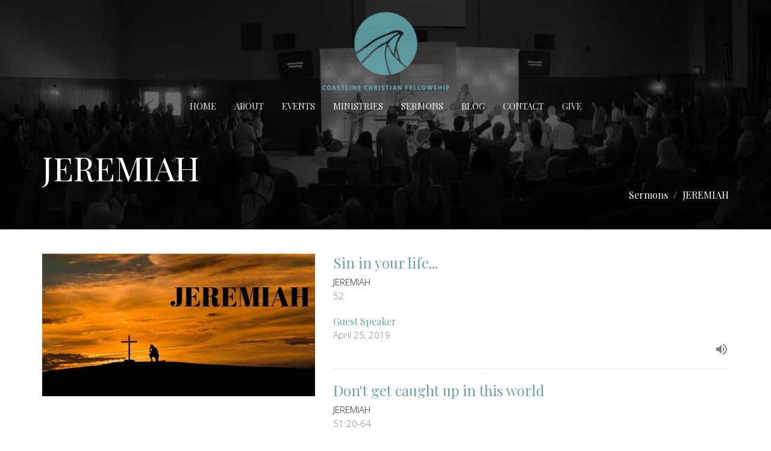

--- FILE ---
content_type: text/html; charset=utf-8
request_url: https://coastlinefellowship.org/podcasts/media/series/jeremiah
body_size: 32225
content:
<!DOCTYPE html>
<html lang="en">
  <head>
  <meta charset="UTF-8">
  <meta content="IE=edge,chrome=1" http-equiv="X-UA-Compatible"/>
  <meta content="width=device-width, initial-scale=1.0" name="viewport"/>
  <meta content="Coastline Christian Fellowship" name="author"/>
  <title>
    Sermons | Coastline Christian Fellowship
  </title>
  <meta content="Calvary Chapel, Coastline, Pastor Chris Suits, Bible" name="keywords" />
  
    <meta name="robots" content="index,follow" />
  
  
  <link href="https://dq5pwpg1q8ru0.cloudfront.net/2020/10/15/11/01/48/7c9d5a88-0e1c-49da-a19b-f5d46e210c32/CCF-transparent%20logo.png" rel="shortcut icon" type="image/x-icon" />
  <meta name="csrf-param" content="authenticity_token" />
<meta name="csrf-token" content="drHMU/O53nnZtehj2yXieHIQ6EKrrLYY0DDlPqjp+uhGYsf/3d7uYZFpNOdMSULF1oAAHekr/S/drBHWQoYs1g==" />

  <link rel="preconnect" href="https://fonts.gstatic.com/" crossorigin>
  <link rel="preload" href="/fonts/fontawesome/webfont.woff?v=3.2.1" as="font" type="font/woff" crossorigin>

  <link rel="stylesheet" media="all" href="/themes/stylesheet.css?timestamp=2026-01-16+18%3A36%3A38+-0800" />
  <link rel="stylesheet" media="print" href="https://dq5pwpg1q8ru0.cloudfront.net/assets/print-c1b49d74baf454d41a08041bb7881e34979fe0b297fba593578d70ec8cc515fd.css" />

	<link href="https://fonts.googleapis.com/css?family=Playfair+Display:400,400i,700,700i|Open+Sans:300,300i&amp;display=swap" rel="stylesheet" type="text/css" async="async" />
  

  <script src="https://dq5pwpg1q8ru0.cloudfront.net/assets/application-baedfe927b756976bd996cb2c71963c5d82c94e444650affbb4162574b24b761.js"></script>
  <script src="https://dq5pwpg1q8ru0.cloudfront.net/packs/js/application-48235911dc1b5b550236.js"></script>
  <script src="https://cdnjs.cloudflare.com/ajax/libs/handlebars.js/4.7.7/handlebars.min.js" defer="defer"></script>


  <!--[if lt IE 9]>
  <script src="https://dq5pwpg1q8ru0.cloudfront.net/javascripts/html5shiv.js"></script>
  <script src="https://dq5pwpg1q8ru0.cloudfront.net/javascripts/respond.min.js"></script>
  <![endif]-->


      <script>
        var _gaq = _gaq || [];
        _gaq.push(['_setAccount', 'G-C8QNV0YH7B']);
        _gaq.push(['_trackPageview']);

          // rollup tracker
          _gaq.push(['rollupTracker._setAccount','UA-18858190-52']);
          _gaq.push(['rollupTracker._trackPageview']);

        (function() {
          var ga = document.createElement('script'); ga.type = 'text/javascript'; ga.async = true;
          ga.src = ('https:' == document.location.protocol ? 'https://ssl' : 'http://www') + '.google-analytics.com/ga.js';
          var s = document.getElementsByTagName('script')[0]; s.parentNode.insertBefore(ga, s);
        })();
      </script>


  


</head>

  <body class=" body_series_index scroll-to-anchor     relative d-flex flex-column">
      <div class="d-flex ">
        <div class="site-content-container">
    

  <div class="system">
  </div>

  <div id="top-menus-container">
    <div id="top-menus">
  <div id="alert-container">
  </div>


  <div class="js-menus pos pos-t-0 pos-l-0 w-100 z-index-1 js-main-menu-opaque  bg-none z-index-navbar">
    
    <div id="main-menu-container">
      <div class="sticky-navbar-placeholder" style="display: none;"></div>


<nav id="main_menu" class="relative d-flex flex-column align-items-sm-center bg-primary bg-none p-2 p-md-3">
  <div class="bg-primary pos pos-cover js-main-menu-background-opacity" style="opacity:0.0;"></div>
  <div class="relative d-flex flex-column align-items-sm-center w-100">
    

    <a class="main-menu-logo main-menu-barnwell-logo mb-sm-2 d-block flex-shrink-0" href="/">
      <img alt="Coastline Christian Fellowship" class="logo-size-large" src="https://dq5pwpg1q8ru0.cloudfront.net/2021/11/10/11/17/55/451a2494-1f62-45b9-860a-efeacdea3d95/Coastline-BrandMark(1500x1500).png" />
</a>


      <button type="button" class="btn bg-none p-1 border-0 main-menu-hidden-md pos pos-r-0 pos-middle collapsed pr-0" data-toggle="collapse" data-target="#main_menu_collapse" aria-expanded="false">
    <span class="sr-only">Toggle navigation</span>
    <span class="svg-link">
      <svg xmlns="http://www.w3.org/2000/svg" height="24" viewBox="0 0 24 24" width="24">
    <path d="M0 0h24v24H0z" fill="none"></path>
    <path d="M3 18h18v-2H3v2zm0-5h18v-2H3v2zm0-7v2h18V6H3z"></path>
</svg>
 Menu
    </span>
  </button>

  </div>

  <div class="collapse main-menu-collapse-md text-center" id="main_menu_collapse">
    <ul class="main-menu-list main-menu-barnwell-list">
        
  <li class="menu-item ">
      <a class="menu-link " href="/">Home</a>
  </li>


        
  <li class="menu-item ">
      <a class="menu-link " href="/about">About</a>
  </li>


        
  <li class="menu-item ">
      <a class="menu-link " href="/events">Events</a>
  </li>


        
  <li class="menu-item ">
      <a class="menu-link " href="/ministries">Ministries</a>
  </li>


        
  <li class="menu-item ">
      <a class="menu-link " href="/media">Sermons</a>
  </li>


        
  <li class="menu-item ">
      <a class="menu-link " href="/blog">BLOG</a>
  </li>


        
  <li class="menu-item ">
      <a class="menu-link " href="/contact">Contact</a>
  </li>


        
  <li class="menu-item ">
      <a class="menu-link " href="/give">Give</a>
  </li>


    </ul>
  </div>
</nav>


    </div>
  </div>
</div>

  </div>

  <div id="header-container" class="relative">
    <div id="header" class="header-westport relative  d-flex py-3 py-md-5 bg-cover bg-none  logo-offset-large bg-primary" style="background-image:url(&#39;https://dq5pwpg1q8ru0.cloudfront.net/2022/10/26/14/30/59/45375722-b227-41d2-b3be-52a95f3a6a55/Sanctuary_wide.jpg&#39;); background-position: ; min-height: 40vh;">
  
  

<div id="page-header-overlay" class="bg-primary pos pos-cover" style="opacity:0.58;" data-header-opacity="0.58"></div>

    <div class="container relative d-flex flex-column flex-sm-row mt-5">
      
      <div class="mt-auto">
        <div class="relative d-inline-block break-word">
          <h1 class="header-heading mb-2 ">
              JEREMIAH
          </h1>
        </div>
        
        <div class="ml-auto mt-3">
          

        </div>
      </div>
        <div class="ml-auto mt-3 mt-sm-auto pl-3">
          <ol class="header-breadcrumb breadcrumb py-1 d-none d-sm-block">
      <li><a href="/podcasts/media">Sermons</a></li>
      <li class="active">JEREMIAH</li>
</ol>

        </div>
      
    </div>
  
  
  <!--<div class="pos pos-b-1 pos-l-1">
    <button class="js-play-video-button p-2 bg-none border-0 d-none" style="opacity: 0.5;">
    </button>
    <button class="js-pause-video-button p-2 bg-none border-0 d-none" style="opacity: 0.5;">
    </button>
    <div class="js-loading-video-button">
      <div class="d-flex p-2" style="opacity: 0.5;">
      </div>
    </div>
  </div>-->

</div>

  </div>

  <main role="main" class="content flex-grow-1  series_index clearfix m-0 p-0">
    

  

<div>
    <div id="top-blocks-wrapper">
      
    </div>

    <div id="page_content" class="relative my-5">
      <div class="container">
        
  <div class="series-show">
    <div class="row">
      <div class="col-sm-5 pr-sm-3">
        <img alt="JEREMIAH" class="mb-3" loading="lazy" src="https://dq5pwpg1q8ru0.cloudfront.net/2021/02/26/13/30/08/40e07db8-a54f-4128-aa35-40d45606d313/JEREMIAH.jpg" />
        <div class="pageheading">
          <div></div>
        </div>
      </div>
      <div class="col-sm-7">
          <div class="relative mb-3 border-bottom pb-3">
  <a class="row d-sm-flex" href="/media/2019-04-25-sin-in-your-life">

    <div class="d-flex flex-column col-sm-12">

      <h2 class="h3 mt-0 mb-1" title="Sin in your life...">Sin in your life...</h2>
        <div class="text-body">JEREMIAH</div>

        <div class="text-muted">52 </div>

          <div class="d-flex flex-column mt-3">
        <div class="d-flex align-items-center">
  <div>
      <div class="h5 my-0">Guest Speaker</div>
    <div class="text-muted">April 25, 2019</div>
  </div>
</div>


          <svg xmlns="http://www.w3.org/2000/svg" width="24" height="24" viewBox="0 0 24 24" class="ml-auto text-muted">
    <path d="M3 9v6h4l5 5V4L7 9H3zm13.5 3c0-1.77-1.02-3.29-2.5-4.03v8.05c1.48-.73 2.5-2.25 2.5-4.02zM14 3.23v2.06c2.89.86 5 3.54 5 6.71s-2.11 5.85-5 6.71v2.06c4.01-.91 7-4.49 7-8.77s-2.99-7.86-7-8.77z"></path>
    <path d="M0 0h24v24H0z" fill="none"></path>
</svg>

      </div>
    </div>
</a>
</div>

          <div class="relative mb-3 border-bottom pb-3">
  <a class="row d-sm-flex" href="/media/2019-03-21-don-t-get-caught-up-in-this-world">

    <div class="d-flex flex-column col-sm-12">

      <h2 class="h3 mt-0 mb-1" title="Don&#39;t get caught up in this world">Don&#39;t get caught up in this world</h2>
        <div class="text-body">JEREMIAH</div>

        <div class="text-muted">51:20-64</div>

          <div class="d-flex flex-column mt-3">
        <div class="d-flex align-items-center">
  <div>
      <div class="h5 my-0">Guest Speaker</div>
    <div class="text-muted">March 21, 2019</div>
  </div>
</div>


          <svg xmlns="http://www.w3.org/2000/svg" width="24" height="24" viewBox="0 0 24 24" class="ml-auto text-muted">
    <path d="M3 9v6h4l5 5V4L7 9H3zm13.5 3c0-1.77-1.02-3.29-2.5-4.03v8.05c1.48-.73 2.5-2.25 2.5-4.02zM14 3.23v2.06c2.89.86 5 3.54 5 6.71s-2.11 5.85-5 6.71v2.06c4.01-.91 7-4.49 7-8.77s-2.99-7.86-7-8.77z"></path>
    <path d="M0 0h24v24H0z" fill="none"></path>
</svg>

      </div>
    </div>
</a>
</div>

          <div class="relative mb-3 border-bottom pb-3">
  <a class="row d-sm-flex" href="/media/2019-02-28-children-of-god">

    <div class="d-flex flex-column col-sm-12">

      <h2 class="h3 mt-0 mb-1" title="Children of God">Children of God</h2>
        <div class="text-body">JEREMIAH</div>

        <div class="text-muted">51:1-19</div>

          <div class="d-flex flex-column mt-3">
        <div class="d-flex align-items-center">
  <div>
      <div class="h5 my-0">Guest Speaker</div>
    <div class="text-muted">February 28, 2019</div>
  </div>
</div>


          <svg xmlns="http://www.w3.org/2000/svg" width="24" height="24" viewBox="0 0 24 24" class="ml-auto text-muted">
    <path d="M3 9v6h4l5 5V4L7 9H3zm13.5 3c0-1.77-1.02-3.29-2.5-4.03v8.05c1.48-.73 2.5-2.25 2.5-4.02zM14 3.23v2.06c2.89.86 5 3.54 5 6.71s-2.11 5.85-5 6.71v2.06c4.01-.91 7-4.49 7-8.77s-2.99-7.86-7-8.77z"></path>
    <path d="M0 0h24v24H0z" fill="none"></path>
</svg>

      </div>
    </div>
</a>
</div>

          <div class="relative mb-3 border-bottom pb-3">
  <a class="row d-sm-flex" href="/media/2019-02-14-pride-comes-before-a-fall">

    <div class="d-flex flex-column col-sm-12">

      <h2 class="h3 mt-0 mb-1" title="Pride comes before a fall">Pride comes before a fall</h2>
        <div class="text-body">JEREMIAH</div>

        <div class="text-muted">50 </div>

          <div class="d-flex flex-column mt-3">
        <div class="d-flex align-items-center">
  <div>
      <div class="h5 my-0">Guest Speaker</div>
    <div class="text-muted">February 14, 2019</div>
  </div>
</div>


          <svg xmlns="http://www.w3.org/2000/svg" width="24" height="24" viewBox="0 0 24 24" class="ml-auto text-muted">
    <path d="M3 9v6h4l5 5V4L7 9H3zm13.5 3c0-1.77-1.02-3.29-2.5-4.03v8.05c1.48-.73 2.5-2.25 2.5-4.02zM14 3.23v2.06c2.89.86 5 3.54 5 6.71s-2.11 5.85-5 6.71v2.06c4.01-.91 7-4.49 7-8.77s-2.99-7.86-7-8.77z"></path>
    <path d="M0 0h24v24H0z" fill="none"></path>
</svg>

      </div>
    </div>
</a>
</div>

          <div class="relative mb-3 border-bottom pb-3">
  <a class="row d-sm-flex" href="/media/2019-01-31-what-bow-needs-breaking">

    <div class="d-flex flex-column col-sm-12">

      <h2 class="h3 mt-0 mb-1" title="What bow needs breaking">What bow needs breaking</h2>
        <div class="text-body">JEREMIAH</div>

        <div class="text-muted">49 </div>

          <div class="d-flex flex-column mt-3">
        <div class="d-flex align-items-center">
  <div>
      <div class="h5 my-0">Guest Speaker</div>
    <div class="text-muted">January 31, 2019</div>
  </div>
</div>


          <svg xmlns="http://www.w3.org/2000/svg" width="24" height="24" viewBox="0 0 24 24" class="ml-auto text-muted">
    <path d="M3 9v6h4l5 5V4L7 9H3zm13.5 3c0-1.77-1.02-3.29-2.5-4.03v8.05c1.48-.73 2.5-2.25 2.5-4.02zM14 3.23v2.06c2.89.86 5 3.54 5 6.71s-2.11 5.85-5 6.71v2.06c4.01-.91 7-4.49 7-8.77s-2.99-7.86-7-8.77z"></path>
    <path d="M0 0h24v24H0z" fill="none"></path>
</svg>

      </div>
    </div>
</a>
</div>

          <div class="relative mb-3 border-bottom pb-3">
  <a class="row d-sm-flex" href="/media/2019-01-24-embrace-the-pouring-out-process">

    <div class="d-flex flex-column col-sm-12">

      <h2 class="h3 mt-0 mb-1" title="Embrace the pouring out process">Embrace the pouring out process</h2>
        <div class="text-body">JEREMIAH</div>

        <div class="text-muted">48 </div>

          <div class="d-flex flex-column mt-3">
        <div class="d-flex align-items-center">
  <div>
      <div class="h5 my-0">Guest Speaker</div>
    <div class="text-muted">January 24, 2019</div>
  </div>
</div>


          <svg xmlns="http://www.w3.org/2000/svg" width="24" height="24" viewBox="0 0 24 24" class="ml-auto text-muted">
    <path d="M3 9v6h4l5 5V4L7 9H3zm13.5 3c0-1.77-1.02-3.29-2.5-4.03v8.05c1.48-.73 2.5-2.25 2.5-4.02zM14 3.23v2.06c2.89.86 5 3.54 5 6.71s-2.11 5.85-5 6.71v2.06c4.01-.91 7-4.49 7-8.77s-2.99-7.86-7-8.77z"></path>
    <path d="M0 0h24v24H0z" fill="none"></path>
</svg>

      </div>
    </div>
</a>
</div>

          <div class="relative mb-3 border-bottom pb-3">
  <a class="row d-sm-flex" href="/media/2019-01-17-guilt">

    <div class="d-flex flex-column col-sm-12">

      <h2 class="h3 mt-0 mb-1" title="Guilt">Guilt</h2>
        <div class="text-body">JEREMIAH</div>

        <div class="text-muted">47 </div>

          <div class="d-flex flex-column mt-3">
        <div class="d-flex align-items-center">
  <div>
      <div class="h5 my-0">Guest Speaker</div>
    <div class="text-muted">January 17, 2019</div>
  </div>
</div>


          <svg xmlns="http://www.w3.org/2000/svg" width="24" height="24" viewBox="0 0 24 24" class="ml-auto text-muted">
    <path d="M3 9v6h4l5 5V4L7 9H3zm13.5 3c0-1.77-1.02-3.29-2.5-4.03v8.05c1.48-.73 2.5-2.25 2.5-4.02zM14 3.23v2.06c2.89.86 5 3.54 5 6.71s-2.11 5.85-5 6.71v2.06c4.01-.91 7-4.49 7-8.77s-2.99-7.86-7-8.77z"></path>
    <path d="M0 0h24v24H0z" fill="none"></path>
</svg>

      </div>
    </div>
</a>
</div>

          <div class="relative mb-3 border-bottom pb-3">
  <a class="row d-sm-flex" href="/media/2018-11-15-obey">

    <div class="d-flex flex-column col-sm-12">

      <h2 class="h3 mt-0 mb-1" title="Obey">Obey</h2>
        <div class="text-body">JEREMIAH</div>

        <div class="text-muted">46</div>

          <div class="d-flex flex-column mt-3">
        <div class="d-flex align-items-center">
  <div>
      <div class="h5 my-0">Guest Speaker</div>
    <div class="text-muted">November 15, 2018</div>
  </div>
</div>


          <svg xmlns="http://www.w3.org/2000/svg" width="24" height="24" viewBox="0 0 24 24" class="ml-auto text-muted">
    <path d="M3 9v6h4l5 5V4L7 9H3zm13.5 3c0-1.77-1.02-3.29-2.5-4.03v8.05c1.48-.73 2.5-2.25 2.5-4.02zM14 3.23v2.06c2.89.86 5 3.54 5 6.71s-2.11 5.85-5 6.71v2.06c4.01-.91 7-4.49 7-8.77s-2.99-7.86-7-8.77z"></path>
    <path d="M0 0h24v24H0z" fill="none"></path>
</svg>

      </div>
    </div>
</a>
</div>

          <div class="relative mb-3 border-bottom pb-3">
  <a class="row d-sm-flex" href="/media/2018-10-11-don-t-be-discouraged-but-encouraged">

    <div class="d-flex flex-column col-sm-12">

      <h2 class="h3 mt-0 mb-1" title="Don&#39;t be discouraged but encouraged">Don&#39;t be discouraged but encouraged</h2>
        <div class="text-body">JEREMIAH</div>

        <div class="text-muted">45 </div>

          <div class="d-flex flex-column mt-3">
        <div class="d-flex align-items-center">
  <div>
      <div class="h5 my-0">Guest Speaker</div>
    <div class="text-muted">October 11, 2018</div>
  </div>
</div>


          <svg xmlns="http://www.w3.org/2000/svg" width="24" height="24" viewBox="0 0 24 24" class="ml-auto text-muted">
    <path d="M3 9v6h4l5 5V4L7 9H3zm13.5 3c0-1.77-1.02-3.29-2.5-4.03v8.05c1.48-.73 2.5-2.25 2.5-4.02zM14 3.23v2.06c2.89.86 5 3.54 5 6.71s-2.11 5.85-5 6.71v2.06c4.01-.91 7-4.49 7-8.77s-2.99-7.86-7-8.77z"></path>
    <path d="M0 0h24v24H0z" fill="none"></path>
</svg>

      </div>
    </div>
</a>
</div>

          <div class="relative mb-3 border-bottom pb-3">
  <a class="row d-sm-flex" href="/media/2018-10-04-follow-jesus-not-the-world">

    <div class="d-flex flex-column col-sm-12">

      <h2 class="h3 mt-0 mb-1" title="Follow Jesus, not the world">Follow Jesus, not the world</h2>
        <div class="text-body">JEREMIAH</div>

        <div class="text-muted">44</div>

          <div class="d-flex flex-column mt-3">
        <div class="d-flex align-items-center">
  <div>
      <div class="h5 my-0">Guest Speaker</div>
    <div class="text-muted">October  4, 2018</div>
  </div>
</div>


          <svg xmlns="http://www.w3.org/2000/svg" width="24" height="24" viewBox="0 0 24 24" class="ml-auto text-muted">
    <path d="M3 9v6h4l5 5V4L7 9H3zm13.5 3c0-1.77-1.02-3.29-2.5-4.03v8.05c1.48-.73 2.5-2.25 2.5-4.02zM14 3.23v2.06c2.89.86 5 3.54 5 6.71s-2.11 5.85-5 6.71v2.06c4.01-.91 7-4.49 7-8.77s-2.99-7.86-7-8.77z"></path>
    <path d="M0 0h24v24H0z" fill="none"></path>
</svg>

      </div>
    </div>
</a>
</div>

          <div class="relative mb-3 border-bottom pb-3">
  <a class="row d-sm-flex" href="/media/2018-09-27-don-t-run-obey-and-stay">

    <div class="d-flex flex-column col-sm-12">

      <h2 class="h3 mt-0 mb-1" title="Don&#39;t run, obey and stay">Don&#39;t run, obey and stay</h2>
        <div class="text-body">JEREMIAH</div>

        <div class="text-muted">43 </div>

          <div class="d-flex flex-column mt-3">
        <div class="d-flex align-items-center">
  <div>
      <div class="h5 my-0">Guest Speaker</div>
    <div class="text-muted">September 27, 2018</div>
  </div>
</div>


          <svg xmlns="http://www.w3.org/2000/svg" width="24" height="24" viewBox="0 0 24 24" class="ml-auto text-muted">
    <path d="M3 9v6h4l5 5V4L7 9H3zm13.5 3c0-1.77-1.02-3.29-2.5-4.03v8.05c1.48-.73 2.5-2.25 2.5-4.02zM14 3.23v2.06c2.89.86 5 3.54 5 6.71s-2.11 5.85-5 6.71v2.06c4.01-.91 7-4.49 7-8.77s-2.99-7.86-7-8.77z"></path>
    <path d="M0 0h24v24H0z" fill="none"></path>
</svg>

      </div>
    </div>
</a>
</div>

          <div class="relative mb-3 border-bottom pb-3">
  <a class="row d-sm-flex" href="/media/2018-09-16-sin-is-messy">

    <div class="d-flex flex-column col-sm-12">

      <h2 class="h3 mt-0 mb-1" title="Sin is messy">Sin is messy</h2>
        <div class="text-body">JEREMIAH</div>

        <div class="text-muted">42</div>

          <div class="d-flex flex-column mt-3">
        <div class="d-flex align-items-center">
  <div>
      <div class="h5 my-0">Guest Speaker</div>
    <div class="text-muted">September 16, 2018</div>
  </div>
</div>


          <svg xmlns="http://www.w3.org/2000/svg" width="24" height="24" viewBox="0 0 24 24" class="ml-auto text-muted">
    <path d="M3 9v6h4l5 5V4L7 9H3zm13.5 3c0-1.77-1.02-3.29-2.5-4.03v8.05c1.48-.73 2.5-2.25 2.5-4.02zM14 3.23v2.06c2.89.86 5 3.54 5 6.71s-2.11 5.85-5 6.71v2.06c4.01-.91 7-4.49 7-8.77s-2.99-7.86-7-8.77z"></path>
    <path d="M0 0h24v24H0z" fill="none"></path>
</svg>

      </div>
    </div>
</a>
</div>

          <div class="relative mb-3 border-bottom pb-3">
  <a class="row d-sm-flex" href="/media/2018-09-06-being-in-god-s-will">

    <div class="d-flex flex-column col-sm-12">

      <h2 class="h3 mt-0 mb-1" title="Being in God&#39;s will">Being in God&#39;s will</h2>
        <div class="text-body">JEREMIAH</div>

        <div class="text-muted">42:1-3</div>

          <div class="d-flex flex-column mt-3">
        <div class="d-flex align-items-center">
  <div>
      <div class="h5 my-0">Guest Speaker</div>
    <div class="text-muted">September  6, 2018</div>
  </div>
</div>


          <svg xmlns="http://www.w3.org/2000/svg" width="24" height="24" viewBox="0 0 24 24" class="ml-auto text-muted">
    <path d="M3 9v6h4l5 5V4L7 9H3zm13.5 3c0-1.77-1.02-3.29-2.5-4.03v8.05c1.48-.73 2.5-2.25 2.5-4.02zM14 3.23v2.06c2.89.86 5 3.54 5 6.71s-2.11 5.85-5 6.71v2.06c4.01-.91 7-4.49 7-8.77s-2.99-7.86-7-8.77z"></path>
    <path d="M0 0h24v24H0z" fill="none"></path>
</svg>

      </div>
    </div>
</a>
</div>

      </div>
    </div>

  </div>

      </div>
    </div>

  <div id="bottom-blocks-wrapper">
      
  </div>
</div>

  
  

  </main>


  <div class="footer footer-columns bg-none bg-dark">
    <div class="py-5 bg-dark-tone">
      <div class="container">
        <div class="d-sm-flex justify-content-center align-items-center">
          

          

  <div class="d-flex flex-column justify-content-center mb-xs-auto">
    <h2 class="footer-heading d-none">&nbsp;</h2>
    <ul class="list-unstyled d-flex mt-5 mt-sm-0 mb-0">
      
  <li class="social-icon-list-item list-mr-3 rounded-sm overflow-hidden d-flex">
    <a class="svg-link social-icon-link" target="_blank" href="https://www.facebook.com/CoastlineChristianFellowship?ref=ts&amp;fref=ts">
      <svg xmlns="http://www.w3.org/2000/svg" xmlns:xlink="http://www.w3.org/1999/xlink" x="0px" y="0px" width="24" height="24" viewBox="0 0 24 24" style="enable-background:new 0 0 24 24;" xml:space="preserve" class="social-icon-svg footer-social-icon"><title>Facebook Icon</title>
<path d="M24,0v24H0V0H24z M20,2.7h-3.3c-2.5,0-4.7,2.1-4.7,4.7v3.3H9.3v4H12V24h4v-9.3h4v-4h-4V8c0-0.8,0.5-1.3,1.3-1.3H20V2.7z"></path>
</svg>

</a>  </li>
  <li class="social-icon-list-item list-mr-3 rounded-sm overflow-hidden d-flex">
    <a class="svg-link social-icon-link" target="_blank" href="https://www.instagram.com/coastlinechristianfellowship/">
      <svg xmlns="http://www.w3.org/2000/svg" xmlns:xlink="http://www.w3.org/1999/xlink" x="0px" y="0px" width="24" height="24" viewBox="0 0 24 24" style="enable-background:new 0 0 24 24;" xml:space="preserve" class="social-icon-svg footer-social-icon"><title>Instagram Icon</title>
<circle cx="12" cy="12" r="2.7"></circle>
<path d="M15.9,4.9H8.1c-1.7,0-3.2,1.5-3.2,3.2V16c0,1.7,1.5,3.2,3.2,3.2H16c1.7,0,3.2-1.5,3.2-3.2V8.1C19.1,6.4,17.6,4.9,15.9,4.9z   M12,16.4c-2.4,0-4.4-2-4.4-4.4s2-4.4,4.4-4.4s4.4,2,4.4,4.4S14.4,16.4,12,16.4z M16.7,8.4c-0.7,0-1.1-0.5-1.1-1.1  c0-0.7,0.5-1.1,1.1-1.1c0.7,0,1.1,0.5,1.1,1.1C17.7,8,17.3,8.4,16.7,8.4z"></path>
<path d="M24,0H0v24h24V0z M20.9,15.7c0,2.8-2.3,5.2-5.2,5.2H8.3c-2.8,0-5.2-2.3-5.2-5.2V8.3c0-2.8,2.3-5.2,5.2-5.2h7.5  c2.8,0,5.2,2.3,5.2,5.2C20.9,8.3,20.9,15.7,20.9,15.7z"></path>
</svg>

</a>  </li>
  <li class="social-icon-list-item list-mr-3 rounded-sm overflow-hidden d-flex">
    <a class="svg-link social-icon-link" target="_blank" href="https://www.youtube.com/channel/UCqgDIJP8cIzPmi4-Tpi5Gdg">
      <svg xmlns="http://www.w3.org/2000/svg" xmlns:xlink="http://www.w3.org/1999/xlink" x="0px" y="0px" width="24" height="24" viewBox="0 0 24 24" style="enable-background:new 0 0 24 24;" xml:space="preserve" class="social-icon-svg footer-social-icon"><title>Youtube Icon</title>
<polygon points="10.7,9.1 14.5,12 10.7,14.9 "></polygon>
<path d="M24,0H0v24h24.1L24,0z M18.8,18.4c-0.5,0.1-3.6,0.3-6.8,0.3s-6.3,0-6.8-0.3C3.9,18,3.5,15.1,3.5,12s0.4-6,1.7-6.4  C5.7,5.3,8.9,5.2,12,5.2s6.3,0.1,6.8,0.3c1.3,0.4,1.7,3.3,1.7,6.4C20.4,15.1,20.1,18,18.8,18.4z"></path>
</svg>

</a>  </li>

    </ul>
  </div>

        </div>
      </div>
    </div>
  <div class="bg-footer py-5" style=" min-height: 30vh;">
    <div class="bg-dark pos pos-cover" style="opacity:1.0;"></div>
    <div class="relative container">
      <div class="d-sm-flex row">
        <div class="d-sm-flex w-100 col-sm-6 col-md-8 row">
              <div class="col-sm-6 col-md-4 mb-3 mb-sm-0">
                

                
  <div class=''>
    <h2 class="d-none"></h2>
    <ul class='uppercase-menu list-unstyled'>
    </ul>
  </div>

              </div>

        </div>
        <div class="ml-auto col-sm-6 col-md-4">
          
  <div class="mb-3">
    <h2 class="footer-heading ">Contact</h2>

    <ul class="list-unstyled footer-text ">
        <li class="mt-1 d-sm-flex">
          <span class="footer-item-label mr-1"> Phone: </span><a href="tel:1-503-325-1051">503-325-1051</a>
        </li>

        <li class="mt-1 d-sm-flex">
          
          <span class="footer-item-label mr-1"><span class="translation_missing" title="translation missing: en.ui.email">Email</span>: </span><a encode="javascript" class="truncate" href="mailto:info@coastlinefellowship.org">info@coastlinefellowship.org</a>
        </li>
    </ul>
  </div>

          

          

        </div>
      </div>
      <div class="d-sm-flex text-center align-items-end">
        
          
      </div>
      <div class="d-sm-flex align-items-center">
        <div class="small text-center text-sm-left mb-3 mb-sm-0">
&copy; 2026 Coastline Christian Fellowship. All Rights Reserved.
| 
  <a class="" href="/login">Login</a>

</div>

  <a class="footer-saywarding d-flex align-items-center ml-auto justify-content-center" href="https://get.tithe.ly" target="_blank">
    powered by<svg xmlns="http://www.w3.org/2000/svg" width="80" height="81" viewBox="0 0 294 81" fill="none" class="ml-1">
<g clip-path="url(#clip0)">
<path d="M38.3656 40.6225C45.0944 37.8784 50.0899 31.9318 50.7101 24.956L50.7781 23.4143C50.7781 13.9488 45.9785 5.58065 38.5021 0C31.0257 5.58065 25.9532 13.9988 25.9532 23.4643L26.0212 25.0059C26.6414 31.9817 31.6368 37.8784 38.3656 40.6225Z" fill="white"></path>
<path d="M35.2308 51.6244C34.8587 50.1633 34.2655 48.8742 33.621 47.5402C32.1415 44.5 29.9902 41.85 27.3579 39.7899C23.4914 36.6973 18.4669 34.9805 13.5286 34.9805H0C0.0245386 36.6893 0 38.3986 0 40.1076C0.142852 43.1069 0.881191 46.0521 2.18755 48.7563C3.66709 51.7965 5.81833 54.4464 8.45064 56.5156C12.2576 59.5606 17.1295 61.4979 22.0243 61.4979H35.5127C35.5127 57.8118 35.6847 53.4062 35.2308 51.6244Z" fill="white"></path>
<path d="M42.5478 47.5402C41.9028 48.8742 41.309 50.1633 40.9365 51.6244C40.5802 53.0221 40.6093 56.0341 40.6384 59.047C40.6464 59.8751 40.6544 60.7032 40.6544 61.4979H40.6225V66.1851L40.0583 80.1165H42.5972C42.6269 79.6703 42.6567 79.2172 42.6868 78.759C42.9419 74.8726 43.2209 70.6234 43.7256 67.1399C44.2898 63.2458 48.5577 61.5647 51.6244 61.4979H54.1549C59.0542 61.4979 63.9305 59.5606 67.7409 56.5156C70.3755 54.4464 72.5287 51.7965 74.0096 48.7563C75.3171 46.0521 76.0561 43.1069 76.1991 40.1076C76.1991 39.5379 76.1964 38.9682 76.1937 38.3985C76.1882 37.2591 76.1827 36.1197 76.1991 34.9805H62.6583C57.7156 34.9805 52.6866 36.6973 48.8165 39.7899C46.1819 41.85 44.0287 44.5 42.5478 47.5402Z" fill="white"></path>
<path d="M204.136 62.5399C201.501 62.5399 199.085 62.5399 196.596 62.5399C196.596 58.7859 196.596 55.1055 196.596 51.4987C196.596 49.3641 196.596 47.2294 196.596 45.0948C196.523 41.8561 195.059 39.9423 192.351 39.2798C189.569 38.6173 186.494 39.7951 185.469 42.4449C184.518 44.9476 184.005 47.7447 183.859 50.3946C183.566 54.3694 183.786 58.3442 183.786 62.4662C181.297 62.4662 178.954 62.4662 176.465 62.4662C176.465 48.628 176.465 34.8633 176.465 20.9515C178.881 20.9515 181.224 20.9515 183.786 20.9515C183.786 26.1776 183.786 31.3302 183.786 37.0716C187.373 32.5079 191.765 31.6246 196.67 32.8759C200.842 33.9064 203.697 36.9244 203.99 41.1936C204.356 46.935 204.21 52.6764 204.283 58.4178C204.136 59.7428 204.136 61.0677 204.136 62.5399ZM225.585 32.6551C216.508 31.0357 209.187 36.0411 207.87 44.7268C206.479 54.0014 211.676 61.8774 220.095 62.9079C230.051 64.1592 235.687 58.8595 236.273 53.9277C235.175 53.6333 234.077 53.3389 232.979 53.0445C231.807 52.75 230.636 52.4556 229.538 52.2348C228.001 56.4304 223.975 57.0929 220.827 56.4304C218.411 55.9888 215.41 53.4861 215.41 49.7321C222.511 49.7321 229.684 49.7321 236.858 49.7321C238.396 41.488 233.418 34.0536 225.585 32.6551ZM222.584 38.1757C226.171 38.3229 228.66 40.6047 228.879 44.0643C224.487 44.0643 220.095 44.0643 215.556 44.0643C216.142 40.3839 218.997 38.0285 222.584 38.1757ZM119.586 62.5399C122.294 62.5399 124.857 62.5399 127.565 62.5399C127.565 51.1307 127.565 39.8687 127.565 28.3858C131.738 28.3858 135.764 28.3858 139.79 28.3858C139.79 25.9568 139.79 23.7486 139.79 21.4667C128.883 21.4667 118.049 21.4667 107.288 21.4667C107.288 23.8222 107.288 26.104 107.288 28.4595C111.387 28.4595 115.34 28.4595 119.586 28.4595C119.586 40.0159 119.586 51.2779 119.586 62.5399ZM263.944 35.1578C267.238 43.3282 270.459 51.4987 273.753 59.5955C274.266 60.8469 274.339 61.951 273.753 63.2759C272.436 66.5147 271.191 69.827 269.873 73.3602C272.07 73.3602 273.9 73.2866 275.803 73.3602C277.194 73.4338 277.779 72.9185 278.292 71.6672C282.977 59.4483 287.662 47.1558 292.42 34.9369C292.64 34.3481 292.859 33.6856 293.079 32.8759C290.956 32.8759 289.053 32.9495 287.15 32.8759C285.905 32.8023 285.246 33.1704 284.807 34.4953C282.977 39.427 281.074 44.2851 279.17 49.2168C278.877 49.9529 278.585 50.6154 278.219 51.6459C275.949 45.6101 273.9 39.9423 271.704 34.3481C271.484 33.8328 270.971 33.0231 270.532 33.0231C268.117 32.8759 265.701 32.9495 263.065 32.9495C263.431 33.8328 263.724 34.4953 263.944 35.1578ZM170.755 56.2832C167.608 57.0929 165.631 55.6943 165.338 52.4556C165.192 50.3946 165.265 48.3336 165.265 46.1989C165.265 43.9171 165.265 41.5616 165.265 39.1326C167.9 39.1326 170.243 39.1326 172.585 39.1326C172.585 36.998 172.585 35.0105 172.585 32.8023C170.097 32.8023 167.754 32.8023 165.265 32.8023C165.265 29.858 165.265 27.0609 165.265 24.2638C162.63 24.2638 160.287 24.2638 157.725 24.2638C157.725 27.1345 157.725 29.858 157.725 32.8759C155.968 32.8759 154.431 32.8759 152.82 32.8759C152.82 35.0842 152.82 36.998 152.82 39.2062C154.504 39.2062 156.115 39.2062 157.798 39.2062C157.798 40.1631 157.798 40.8992 157.798 41.6352C157.798 45.7573 157.725 49.8057 157.871 53.9277C158.018 57.9026 159.848 60.9205 163.728 62.3926C166.436 63.3495 169.218 63.3495 172 62.6135C172.439 62.5399 173.025 61.951 173.025 61.6566C172.951 59.7428 172.732 57.829 172.512 55.6943C171.707 55.9152 171.268 56.136 170.755 56.2832ZM253.695 62.5399C256.184 62.5399 258.527 62.5399 260.943 62.5399C260.943 48.628 260.943 34.7897 260.943 20.8779C258.454 20.8779 256.184 20.8779 253.695 20.8779C253.695 34.9369 253.695 48.7016 253.695 62.5399ZM142.865 62.5399C145.354 62.5399 147.696 62.5399 150.039 62.5399C150.039 52.6028 150.039 42.813 150.039 32.9495C147.623 32.9495 145.28 32.9495 142.865 32.9495C142.865 42.9602 142.865 52.75 142.865 62.5399ZM141.767 23.9694C141.84 26.6193 143.816 28.5331 146.452 28.5331C149.16 28.5331 151.137 26.6193 151.137 23.9694C151.21 21.2459 149.16 19.3321 146.378 19.3321C143.67 19.3321 141.693 21.3195 141.767 23.9694ZM248.425 58.4914C248.425 55.8415 246.448 53.9277 243.74 53.9277C241.031 53.9277 239.201 55.8415 239.201 58.565C239.201 61.2885 241.031 63.0551 243.813 63.0551C246.521 63.0551 248.425 61.2149 248.425 58.4914Z" fill="white"></path>
</g>
<defs>
<clipPath id="clip0">
<rect width="293.079" height="80.1165" fill="white"></rect>
</clipPath>
</defs>
</svg>

    <div class="sr-only">
      Website Developed by Tithely
    </div>
  </a>

      </div>
    </div>
  </div>
</div>




    <script>
    $( function() {
      sticky_navbar();
    });
  </script>

    <div id="giving-widget-script">
        <script src="https://tithe.ly/widget/v3/give.js?3"></script>
  <script>var tw = create_tithely_widget();</script>

    </div>
  <![CDATA[[base64]--25aff5a5d9e810df3128639ba981a1a6b04cd893]]>

  <div id="pyv-pop-up-container">
    
  </div>
</div>

      </div>
    <!-- Modal -->
    <div class="modal fade my-5 system" id="form-modal" tabindex="-1" role="dialog" aria-labelledby="form-modal" data-backdrop="static">
      <div class="modal-dialog modal-lg" role="document">
        <div class="modal-content px-3 py-3">
        </div>
      </div>
    </div>
    <div id="vue-form-modal" class="system"></div>
    

  </body>
</html>
